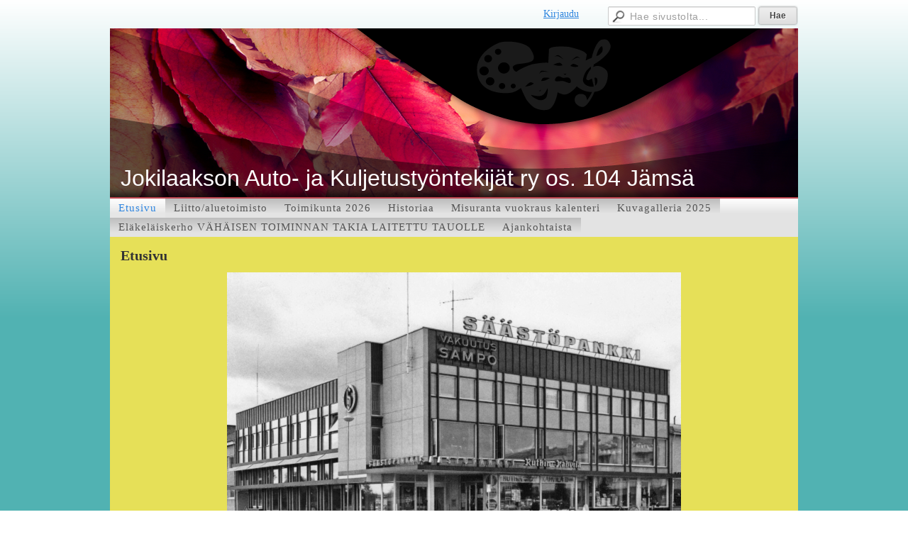

--- FILE ---
content_type: text/html; charset=utf-8
request_url: https://akt104jamsa.akt.fi/
body_size: 3161
content:
<!DOCTYPE html>
<html class="no-js" dir="ltr" lang="fi">
<head><meta http-equiv="Content-Type" content="text/html; charset=utf-8"/><script src="https://d4-assets.s3.eu-north-1.amazonaws.com/public-page/js/jquery.min.js?R=1768987209"></script>
	<!--[if lt IE 7]><script src="https://d4-assets.s3.eu-north-1.amazonaws.com/public-page/js/d4supersleight.min.js?R=1768987209"></script><![endif]-->
	<!--[if IE ]><script src="https://d4-assets.s3.eu-north-1.amazonaws.com/public-page/js/jsc.min.js?R=1768987209"></script><![endif]--><link type="text/css" rel="stylesheet" href="/@Style/@nc1592079580@741587-rwd"/><script src="https://d4-assets.s3.eu-north-1.amazonaws.com/public-page/js/d4.min.js?R=1768987209"></script><title>                                           Etusivu - Jokilaakson Auto- ja Kuljetustyöntekijät ry os. 104 Jämsä</title>
	
	
	<link rel="stylesheet" href="https://d4-assets.s3.eu-north-1.amazonaws.com/public-page/gallery/gallery.css?R=1768987209"><script src="https://d4-assets.s3.eu-north-1.amazonaws.com/public-page/gallery/jquery.colorbox-min.js?R=1768987209"></script><script src="https://d4-assets.s3.eu-north-1.amazonaws.com/public-page/gallery/d4colorbox.min.js?R=1768987209"></script><link rel="stylesheet" href="https://d4-assets.s3.eu-north-1.amazonaws.com/public-page/gallery/theme1/colorbox.css?R=1768987209">
	<meta name="viewport" content="width=device-width, user-scalable=yes"> 
        <script>
        d4lang.CONTENT = d4lang.CONTENT || {};
	    d4lang.CONTENT.rwd_menu_title   = 'Valikko';
        d4lang.CONTENT.rwd_scroll_hint  = 'Tarkastele taulukkoa vierittämällä oikealle ja vasemmalle.';</script><link rel="canonical" href="https://akt104jamsa.akt.fi/"></head>
<!--[if lt IE 7]> <body class="no-js ie6 ie6-9 "> <![endif]-->
<!--[if IE 7]>    <body class="no-js ie7 ie6-9 "> <![endif]-->
<!--[if IE 8]>    <body class="no-js ie8 ie6-9 "> <![endif]-->
<!--[if IE 9]>    <body class="no-js ie9 ie6-9 "> <![endif]-->
<!--[if gt IE 9]><!--> <body class="no-js modern "> <!--<![endif]-->
	<!-- noindex --><a href="#alku" class="alkuun" title="Sisällön alkuun"></a><div id="main"  class="page-wide"><div id="room-menu" style="overflow: hidden; min-height: 40px; line-height: 40px;"><div class="searchbox">
		<form method="get" action="/@Search/Select" onsubmit="return search(this);">
			<input type="submit" value="Hae" class="btn" tabindex="8" /><input name="E*Q" class="keywords" title="Hae sivustolta..." value="Hae sivustolta..." tabindex="7" />
		</form>
	</div><div id="room-menu-links" style="text-align: right; float: right; height: 40px;">
			<form action="#"><a class="rooms" href="/kirjaudu/" tabindex="6" >Kirjaudu</a></form>	
			
		</div>
		<div style="float: left;height: 40px;"></div>		
	</div>
	
  
  <div id="header">
		<div class="Hd" id="Hd"><div class="text text1"><a href="/">Jokilaakson Auto- ja Kuljetustyöntekijät ry os. 104 Jämsä</a></div>
	<div class="text text2"></div>
	<div class="text text3"></div>
</div></div><div id="topmenu">
		<table class="topmenucontainer">
	<tr>
		<td><ul class="level1-container">
	<li class=" menu-page-1 level1 level1-onpath level1-here level1-first  hereparent"><a href="/" class=" menu-page-1 level1 level1-onpath level1-here level1-first  here"
		style="padding-left: 12px;"><span>                                           Etusivu</span></a></li>
	<li class=" menu-page-813677 level1  "><a href="/liitto-aluetoimisto/" class=" menu-page-813677 level1  "
		style="padding-left: 12px;"><span>                                    Liitto/aluetoimisto</span></a></li>
	<li class=" menu-page-118454 level1  "><a href="/toimikunta-2026/" class=" menu-page-118454 level1  "
		style="padding-left: 12px;"><span>Toimikunta 2026</span></a></li>
	<li class=" menu-page-118122 level1  "><a href="/historiaa/" class=" menu-page-118122 level1  "
		style="padding-left: 12px;"><span>Historiaa</span></a></li>
	<li class=" menu-page-170983 level1  "><a href="/misuranta-vuokraus-kalenteri/" class=" menu-page-170983 level1  "
		style="padding-left: 12px;"><span>Misuranta vuokraus kalenteri </span></a></li>
	<li class=" menu-page-813582 level1  "><a href="/kuvagalleria-2025/" class=" menu-page-813582 level1  "
		style="padding-left: 12px;"><span>Kuvagalleria 2025</span></a></li>
	<li class=" menu-page-813586 level1  "><a href="/elakelaiskerho-vahaisen-toiminna/" class=" menu-page-813586 level1  "
		style="padding-left: 12px;"><span>Eläkeläiskerho  VÄHÄISEN TOIMINNAN TAKIA LAITETTU TAUOLLE</span></a></li>
	<li class=" menu-page-814856 level1 level1-last  "><a href="/ajankohtaista/" class=" menu-page-814856 level1 level1-last  "
		style="padding-left: 12px;"><span> Ajankohtaista</span></a></li></ul>
</td>
	</tr>
	</table>
	</div><div id="content">
		<div id="container">
		<div id="content-main"><h1 class="pageTitle">                                           Etusivu</h1><div class="zone" id="zone-top"></div>

			
			<div id="content-middle"><div class="zone zone-_main-stuff" id="zone-_main"><div class="token token-Content" id="token-516068"><a class="anchor" name="anchor-516068"></a><!-- index --><div class="content-container" id="content-container-516069"><div style="width: 100%; text-align: center; margin: auto !important;"><script type="text/javascript"><!--
	$(function() {
		d4initColorbox(516068, 1300, 800);
	});
	//--></script>

	<table class="contentImageArea" style="margin: auto;">
	<tr><td class="captionModel0" style="width:640px;"><img src="/@Bin/515770/s%c3%a4%c3%a4st%c3%b6pankki.jpg%201,0.jpg" width="640" height="407" style="margin-right: 0;" alt="" data-caption="Jokilaakson auto-ja kuljetustyötekijät ry:n<br/>perustava kokous on pidetty säästöpankin talossa<br/>                     19.10.1969<br/>                      1969-2019<br/>                          50 V."/><div class="caption" style="width: 940px; text-align: center; padding-top: 5px; padding-bottom: 5px;">Jokilaakson auto-ja kuljetustyötekijät ry:n<br/>perustava kokous on pidetty säästöpankin talossa<br/>                     19.10.1969<br/>                      1969-2019<br/>                          50 V.</div></td></tr>
</table></div><div id="content-text-516069"><p>&nbsp; &nbsp; &nbsp; &nbsp; &nbsp; &nbsp; &nbsp; &nbsp; &nbsp; &nbsp; &nbsp; &nbsp; &nbsp; &nbsp; &nbsp; &nbsp; &nbsp; &nbsp; &nbsp; &nbsp; &nbsp; &nbsp; &nbsp; &nbsp; &nbsp; &nbsp; &nbsp; &nbsp; &nbsp; &nbsp; &nbsp; &nbsp; &nbsp; &nbsp; &nbsp; &nbsp;Ammattiosaston synnytystuskat</p><p>&nbsp;</p><p>Toimiessani Ammatillisen Paikallisjärjestön puheenjohtajana ja sihteerinä1967-1972 perustettiin tänä aikana Jämsän Huopatyöntekijöiden ao,Tekstiili-ja Vaatetustyöväen ao,ja Jokilaak­son Auto ja Kuljetustyöntekijöiden ammattiosasto.SAK:n piiriasiamies Tauno Kolari puhui moneen otteeseen siitä,ettei Jämsänjokilaaksossa ollut autoalan ammattiosastoa vaikka seutukunnalla oli lukuisa määrä alan yrityksiä.Kolari oli aikaisemmin yrittänyt J.A.Römannin kuljettajien keskuudessa löytää halukkuutta järjestäytymiseen tuloksetta.</p><p>Yritimme yhdessä Jämsänkosken liikenteen kuljetta­jille puhua asiasta liikenteen uuden tallin huoltotiloissa Myllymäessä pidetyssä kokouksessa.Täällä oli sikäli harvinainen kokous jossa liikkeen.Toimitusjohtaja Matti Luotonen istui tukevasti miestensä keskellä,kunTauno Kolarin &nbsp;kanssa puhuimme &nbsp;ammattiosaston järjestäytymisen merkityksestä.</p><p>Toisaalla &nbsp;myös AKT:nTampereen piirin toimitsija oli järjestänyt kesällä 1967 ja1968 kokoukset Jämsänkoskella &nbsp;ilmeisesti lähinnä kuljetuspuolen kuljettajille.Näissä tilaisuuksissa oli muutamia kuljettajia liittynyt jäseneksi Tampereella toimivaan osastoon mutta heikkojen yhteyksien vuoksi useim­milta jäi jäsenyydet hoitamatta.</p><p>Eräässä vaiheessa tuntui siltä,ettei automiesten keskuudessa ei löydy vastakaikua järjestäytymiseen ollenkaan.Sattuma puuttui peliin.Olin veljelläni Jämsänkoskella kylässä kun siellä oli myös hänen naapurinsaTauno Ollila Ollila kertoi olevansa järjestäytynyt ja piti tärkeänä,että saataisiin oma ammattiosasto.Sovimme Ollilan kanssa,että hän kutsuu autonkuljettajia kotiinsa tiettynä iltana,jotta selviäisi olisiko mahdollista perustaa ammattiosastoa&nbsp;vaikka pienemmälläkin väellä toiminnan saattamiseksi alkuun.</p><p>Ollila sai tulemaan 7-8 kuljettajaa keskustelmaan asiasta.Ketä ne oli sillä näiden ihmisten vaikutuksesta syntyi ammatti­osaston perustavan kokouksen koollekutsumisesta</p><p>&nbsp;</p><p>&nbsp; &nbsp; &nbsp; &nbsp; &nbsp; &nbsp; &nbsp; &nbsp; &nbsp; &nbsp; &nbsp; &nbsp; &nbsp; &nbsp; &nbsp; &nbsp; &nbsp; &nbsp; &nbsp; &nbsp; &nbsp; &nbsp; &nbsp; &nbsp; &nbsp; &nbsp; &nbsp; &nbsp; &nbsp; &nbsp; &nbsp; &nbsp; &nbsp; &nbsp; &nbsp; &nbsp; &nbsp; &nbsp; &nbsp; &nbsp; &nbsp; &nbsp; &nbsp;Reino Selin</p><h2>&nbsp; &nbsp; &nbsp; &nbsp; &nbsp; &nbsp; &nbsp; &nbsp; &nbsp; &nbsp; &nbsp; &nbsp; &nbsp; &nbsp; &nbsp; &nbsp; &nbsp; &nbsp; &nbsp; &nbsp; &nbsp;</h2><p><b>&nbsp; &nbsp; &nbsp; &nbsp; &nbsp; &nbsp; &nbsp; &nbsp; &nbsp; &nbsp; &nbsp; &nbsp; &nbsp; &nbsp; &nbsp; &nbsp; &nbsp; &nbsp; &nbsp; &nbsp; &nbsp; &nbsp; &nbsp; &nbsp; &nbsp;&nbsp;</b></p><p>&nbsp;</p><h2>&nbsp;</h2><h2>&nbsp; &nbsp;&nbsp;</h2><h2>&nbsp;</h2><h2>&nbsp;</h2><h2>&nbsp;</h2><p>&nbsp;</p><p>&nbsp;</p><p>&nbsp;</p><p>&nbsp;</p><p>&nbsp;</p><p>&nbsp;</p><p>&nbsp;</p><p><i>&nbsp;&nbsp;</i></p><p>&nbsp;</p></div></div>
<!-- noindex --></div></div>
			</div></div><hr class="clear"/>
		
		<div>
			<div class="zone" id="zone-bottom"></div>
		</div>
		
		</div>
	</div><div id="footer">
		<div class="Ft"><div class="text text1"></div><div class="row2"><div class="optinet">
					<div>
						<a href="http://www.yhdistysavain.fi/" target="_blank">Tehty Yhdistysavaimella</a>
						</div></div><div class="copyright"><a class="loginlink" rel="nofollow" href="https://akt104jamsa.akt.fi/@login?GOTO=/">&copy;</a> 2026 Jokilaakson Auto- ja Kuljetustyöntekijät ry os. 104 Jämsä</div><div class="text text2"></div></div><div class="text text3"></div></div>
	</div></div>
</body>
</html>